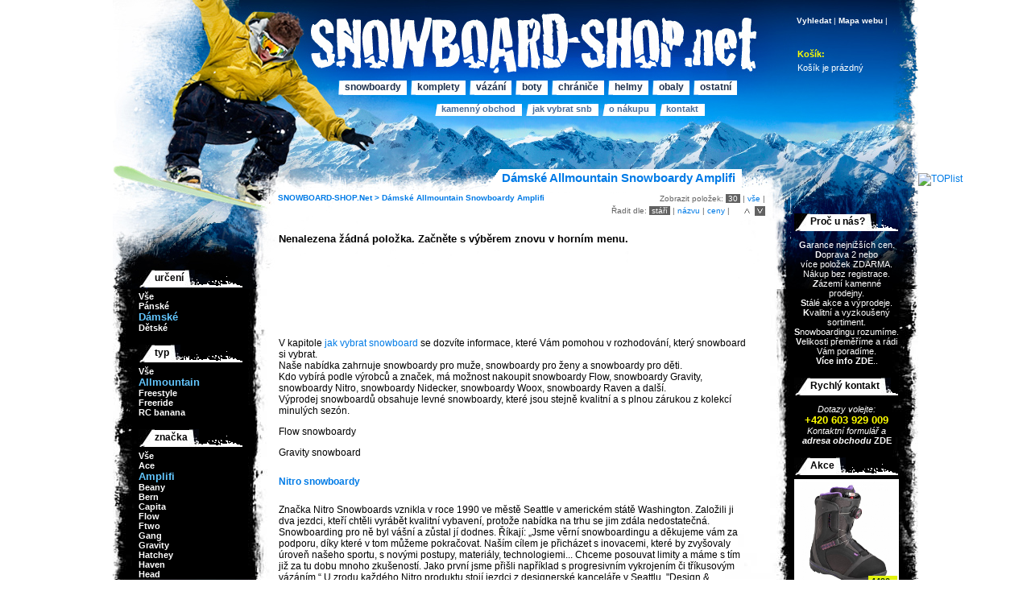

--- FILE ---
content_type: text/html
request_url: https://www.snowboard-shop.net/snowboardy_allmountain__damske___amplifi.html
body_size: 20435
content:
<!DOCTYPE html PUBLIC "-//W3C//DTD XHTML 1.0 Transitional//EN" "https://www.w3.org/TR/xhtml1/DTD/xhtml1-transitional.dtd">
<html xmlns="https://www.w3.org/1999/xhtml">
<head>
<meta http-equiv="content-type" content="text/html;charset=utf-8" />
<meta name="keywords" content=" Dámské Allmountain Snowboardy Amplifi"/>
<meta name="description" content=" Dámské Allmountain Snowboardy Amplifi" />
<meta name="author" content="RsBull-Jan Bulíř" />
<meta name="robots" content="all, follow" />
<link rel="shortcut icon" href="favicon.ico" />
<title> Dámské Allmountain Snowboardy Amplifi | Snowboard-Shop.Net</title>
<link href='https://www.snowboard-shop.net/styly/styly.css' rel='stylesheet' type='text/css' />
<!--[if IE 6]><link href='https://www.snowboard-shop.net/cssie.css' rel='stylesheet' type='text/css' /><![endif]-->
</head>
<body>
<div align='center'>
<div class='zaklad'>
<div class='hlavicka'>
<div class='hlavnadpis'>

</div>
	<div class='menuprava'>  <a class='bold' href = 'https://www.snowboard-shop.net/sluzby/vyhledat.html'>Vyhledat</a>  | 
        <a class='bold' href = 'https://www.snowboard-shop.net/sluzby/mapa-webu.html'>Mapa webu</a> | </div>
<map id='logo' name='logo'>
<area href='https://www.snowboard-shop.net' shape='rect' alt='Úvodní stránka' coords='241, 14, 800, 89'/>
</map>
<img src='https://www.snowboard-shop.net/zdroje/hlavicka.jpg' alt='' usemap='#logo' border='0' /><div class='malanavigace'><a href='https://www.snowboard-shop.net/'>SNOWBOARD-SHOP.Net &gt; </a>
<a href='https://www.snowboard-shop.net/__damske.html'>Dámské</a> <a href='https://www.snowboard-shop.net/_allmountain__damske.html'>Allmountain</a> <a href='https://www.snowboard-shop.net/snowboardy_allmountain__damske.html'>Snowboardy</a> <a href='https://www.snowboard-shop.net/snowboardy_allmountain__damske___amplifi.html'>Amplifi</a></div>
<div id='listmenu2'>
<ul>
<li><a href='https://www.snowboard-shop.net/snowboardy.html'>Snowboardy</a></li><li><a href='https://www.snowboard-shop.net/komplety-sety.html'>Komplety</a></li><li><a href='https://www.snowboard-shop.net/vazani.html'>Vázání</a></li><li><a href='https://www.snowboard-shop.net/boty.html'>Boty</a></li><li><a href='https://www.snowboard-shop.net/chranice-pateraky.html'>Chrániče</a></li><li><a href='https://www.snowboard-shop.net/helmy-prilby.html'>Helmy</a></li><li><a href='https://www.snowboard-shop.net/obaly.html'>Obaly</a></li><li><a href='https://www.snowboard-shop.net/prislusenstvi.html'>Ostatní</a></li></ul>
</div>

<div id='listmenu'>
<ul>
<li><a href='https://www.snowboard-shop.net/info/15-kamenny-obchod.html'>Kamenný obchod</a>
<ul>
<li><a href='https://www.snowboard-shop.net/info/22-pujcovna.html'>Půjčovna</a></li></ul></li>
<li><a href='https://www.snowboard-shop.net/info/13-jak-vybrat-snb.html'>Jak vybrat SNB</a></li>
<li><a href='https://www.snowboard-shop.net/info/14-o-nakupu.html'>O nákupu</a>
<ul>
<li><a href='https://www.snowboard-shop.net/info/20-obchodni-podminky.html'>Obchodní podmínky</a></li>
<li><a href='https://www.snowboard-shop.net/info/21-jak-nakupovat.html'>Jak nakupovat</a></li>
<li><a href='https://www.snowboard-shop.net/info/24-ochrana-soukromi.html'>ochrana soukromí</a></li>
<li><a href='https://www.snowboard-shop.net/info/23-clanky.html'>Články</a></li></ul></li>
<li><a href='https://www.snowboard-shop.net/info/16-kontakt.html'>Kontakt</a></li></ul>
</div>

<div class='hlavakosik'>
<p>Košík:</p><span class='clboktext'>Košík je prázdný</span></div>
<div class='razenishop'>Zobrazit položek: 
<a href='https://www.snowboard-shop.net/shopzprac.php?polozek=30'><span class='razenivyb'> 30</span></a> |
<a href='https://www.snowboard-shop.net/shopzprac.php?polozek=vse'> vše</a> |
<br />
Řadit dle:
<a href='https://www.snowboard-shop.net/shopzprac.php?razeni=datum'><span class='razenivyb'> stáří</span></a> |
<a href='https://www.snowboard-shop.net/shopzprac.php?razeni=nadpis'> názvu</a> |
<a href='https://www.snowboard-shop.net/shopzprac.php?razeni=acena'> ceny</a> |
&nbsp;&nbsp;&nbsp;
<a href='https://www.snowboard-shop.net/shopzprac.php?razeniad=asc'><img class='razeniadn' src='https://www.snowboard-shop.net/zdroje/ascg.gif' alt='' border='0' /></a>
<a href='https://www.snowboard-shop.net/shopzprac.php?razeniad=desc'><img class='razeniad' src='https://www.snowboard-shop.net/zdroje/descw.gif' alt='' border='0' /></a>
</div></div>			
		
<div class='stredtab'>
<div class='boklevy'><div class='poleva'>
<div class='polevanadp'>
<img src='https://www.snowboard-shop.net/zdroje/bokl.jpg' alt='' border='0' />
<div class='polevanadpt'>určení</div>
<img src='https://www.snowboard-shop.net/zdroje/bokp.jpg' alt='' border='0' />
</div><a href='https://www.snowboard-shop.net/snowboardy_allmountain___amplifi.html'>Vše</a><br /><a href='https://www.snowboard-shop.net/snowboardy_allmountain__panske___amplifi.html'>Pánské<br /></a>
<a href='https://www.snowboard-shop.net/snowboardy_allmountain__damske___amplifi.html'><span class='polevakt'>Dámské</span><br /></a>
<a href='https://www.snowboard-shop.net/snowboardy_allmountain__detske___amplifi.html'>Dětské<br /></a>

</div>
<div class='poleva'>
<div class='polevanadp'>
<img src='https://www.snowboard-shop.net/zdroje/bokl.jpg' alt='' border='0' />
<div class='polevanadpt'>typ</div>
<img src='https://www.snowboard-shop.net/zdroje/bokp.jpg' alt='' border='0' />
</div><a href='https://www.snowboard-shop.net/snowboardy__damske___amplifi.html'>Vše</a><br /><a href='https://www.snowboard-shop.net/snowboardy_allmountain__damske___amplifi.html'><span class='polevakt'>Allmountain</span><br /></a>
<a href='https://www.snowboard-shop.net/snowboardy_freestyle__damske___amplifi.html'>Freestyle<br /></a>
<a href='https://www.snowboard-shop.net/snowboardy_freeride__damske___amplifi.html'>Freeride<br /></a>
<a href='https://www.snowboard-shop.net/snowboardy_rc-banana__damske___amplifi.html'>RC banana<br /></a>

</div>
<div class='poleva'>
<div class='polevanadp'>
<img src='https://www.snowboard-shop.net/zdroje/bokl.jpg' alt='' border='0' />
<div class='polevanadpt'>značka</div>
<img src='https://www.snowboard-shop.net/zdroje/bokp.jpg' alt='' border='0' />
</div><a href='https://www.snowboard-shop.net/snowboardy_allmountain__damske.html'>Vše</a><br /><a href='https://www.snowboard-shop.net/snowboardy_allmountain__damske___ace.html'>Ace<br /></a>
<a href='https://www.snowboard-shop.net/snowboardy_allmountain__damske___amplifi.html'><span class='polevakt'>Amplifi</span><br /></a>
<a href='https://www.snowboard-shop.net/snowboardy_allmountain__damske___beany.html'>Beany<br /></a>
<a href='https://www.snowboard-shop.net/snowboardy_allmountain__damske___bern.html'>Bern<br /></a>
<a href='https://www.snowboard-shop.net/snowboardy_allmountain__damske___capita.html'>Capita<br /></a>
<a href='https://www.snowboard-shop.net/snowboardy_allmountain__damske___flow.html'>Flow<br /></a>
<a href='https://www.snowboard-shop.net/snowboardy_allmountain__damske___ftwo.html'>Ftwo<br /></a>
<a href='https://www.snowboard-shop.net/snowboardy_allmountain__damske___gang.html'>Gang<br /></a>
<a href='https://www.snowboard-shop.net/snowboardy_allmountain__damske___gravity.html'>Gravity<br /></a>
<a href='https://www.snowboard-shop.net/snowboardy_allmountain__damske___hatchey.html'>Hatchey<br /></a>
<a href='https://www.snowboard-shop.net/snowboardy_allmountain__damske___haven.html'>Haven<br /></a>
<a href='https://www.snowboard-shop.net/snowboardy_allmountain__damske___head.html'>Head<br /></a>
<a href='https://www.snowboard-shop.net/snowboardy_allmountain__damske___k2.html'>K2<br /></a>
<a href='https://www.snowboard-shop.net/snowboardy_allmountain__damske___lamar.html'>Lamar<br /></a>
<a href='https://www.snowboard-shop.net/snowboardy_allmountain__damske___ltd.html'>LTD<br /></a>
<a href='https://www.snowboard-shop.net/snowboardy_allmountain__damske___nidecker.html'>Nidecker<br /></a>
<a href='https://www.snowboard-shop.net/snowboardy_allmountain__damske___nitro.html'>Nitro<br /></a>
<a href='https://www.snowboard-shop.net/snowboardy_allmountain__damske___pitcha.html'>Pitcha<br /></a>
<a href='https://www.snowboard-shop.net/snowboardy_allmountain__damske___raven.html'>Raven<br /></a>
<a href='https://www.snowboard-shop.net/snowboardy_allmountain__damske___ride.html'>Ride<br /></a>
<a href='https://www.snowboard-shop.net/snowboardy_allmountain__damske___robla.html'>Robla<br /></a>
<a href='https://www.snowboard-shop.net/snowboardy_allmountain__damske___rome.html'>Rome<br /></a>
<a href='https://www.snowboard-shop.net/snowboardy_allmountain__damske___santa-cruz.html'>Santa Cruz<br /></a>
<a href='https://www.snowboard-shop.net/snowboardy_allmountain__damske___scott.html'>Scott<br /></a>
<a href='https://www.snowboard-shop.net/snowboardy_allmountain__damske___shape.html'>Shape<br /></a>
<a href='https://www.snowboard-shop.net/snowboardy_allmountain__damske___sims.html'>Sims<br /></a>
<a href='https://www.snowboard-shop.net/snowboardy_allmountain__damske___sp-fastec.html'>SP Fastec<br /></a>
<a href='https://www.snowboard-shop.net/snowboardy_allmountain__damske___trans.html'>Trans<br /></a>
<a href='https://www.snowboard-shop.net/snowboardy_allmountain__damske___volkl.html'>Volkl<br /></a>
<a href='https://www.snowboard-shop.net/snowboardy_allmountain__damske___westige.html'>Westige<br /></a>
<a href='https://www.snowboard-shop.net/snowboardy_allmountain__damske___woox.html'>Woox<br /></a>

</div>
<div class='poleva'>
<div class='polevanadp'>
<img src='https://www.snowboard-shop.net/zdroje/bokl.jpg' alt='' border='0' />
<div class='polevanadpt'>velikost</div>
<img src='https://www.snowboard-shop.net/zdroje/bokp.jpg' alt='' border='0' />
</div>
</div>
<div class='poleva'>
<div class='polevanadp'>
</div><a href='https://www.snowboard-shop.net/snowboardy_allmountain__damske___amplifi______akce.html'><span class='zl'>AKCE</span><br /></a>
<a href='https://www.snowboard-shop.net/snowboardy_allmountain__damske___amplifi______vyprodej.html'><span class='fial'>VÝPRODEJ</span><br /></a>

</div>
</div>
<div class='stred'>
<div class='stredtext'><div class='nadpis'><h1> Dámské Allmountain Snowboardy Amplifi</h1><img src='https://www.snowboard-shop.net/zdroje/nadpisl.gif' alt='' border='0' /></div><br /><div class='bold13hlaska'>Nenalezena žádná položka. Začněte s výběrem znovu v horním menu.</div><div class='textshd'><p>&nbsp;</p>
<p>&nbsp;</p>
<p>&nbsp;</p>
<p>V kapitole <a href="../info/13-jak-vybrat-snb.html">jak vybrat snowboard</a> se dozv&iacute;te informace, kter&eacute; V&aacute;m pomohou v rozhodov&aacute;n&iacute;, kter&yacute; snowboard si vybrat.<br />Na&scaron;e nab&iacute;dka zahrnuje snowboardy pro muže, snowboardy pro ženy a snowboardy pro děti.<br />Kdo vyb&iacute;r&aacute; podle v&yacute;robců a značek, m&aacute; možnost nakoupit snowboardy Flow, snowboardy Gravity, snowboardy Nitro, snowboardy Nidecker, snowboardy Woox, snowboardy Raven&nbsp;a dal&scaron;&iacute;.<br />V&yacute;prodej snowboardů obsahuje levn&eacute; snowboardy, kter&eacute; jsou stejně kvalitn&iacute; a s plnou z&aacute;rukou z kolekc&iacute; minul&yacute;ch sez&oacute;n.</p>
<p>Flow snowboardy</p>
<p>Gravity snowboard</p>
<h2><a href="../snowboardy___nitro.html">Nitro snowboardy</a></h2>
<p>Značka Nitro Snowboards vznikla v roce 1990 ve městě Seattle v americk&eacute;m st&aacute;tě Washington. Založili ji dva jezdci, kteř&iacute; chtěli vyr&aacute;bět kvalitn&iacute; vybaven&iacute;, protože nab&iacute;dka na trhu se jim zd&aacute;la nedostatečn&aacute;. Snowboarding pro ně byl v&aacute;&scaron;n&iacute; a zůstal j&iacute; dodnes. Ř&iacute;kaj&iacute;: &bdquo;Jsme věrn&iacute; snowboardingu a děkujeme v&aacute;m za podporu, d&iacute;ky kter&eacute; v tom můžeme pokračovat. Na&scaron;&iacute;m c&iacute;lem je přich&aacute;zet s inovacemi, kter&eacute; by zvy&scaron;ovaly &uacute;roveň na&scaron;eho sportu, s nov&yacute;mi postupy, materi&aacute;ly, technologiemi... Chceme posouvat limity a m&aacute;me s t&iacute;m již za tu dobu mnoho zku&scaron;enost&iacute;. Jako prvn&iacute; jsme při&scaron;li např&iacute;klad s progresivn&iacute;m vykrojen&iacute;m či tř&iacute;kusov&yacute;m v&aacute;z&aacute;n&iacute;m.&ldquo; U zrodu každ&eacute;ho Nitro produktu stoj&iacute; jezdci z designersk&eacute; kancel&aacute;ře v Seattlu. "Design &amp; development" t&yacute;m je se zakladateli Nitra ode dne nula - ne každ&aacute; snowboardov&aacute; firma může ř&iacute;ct něco takov&eacute;ho. Na n&aacute;vrz&iacute;ch pak je&scaron;tě zapracuj&iacute; Evropan&eacute;, kteř&iacute; maj&iacute; na povel v&yacute;robu a v&scaron;e v neposledn&iacute; řadě otestuj&iacute; jezdci na hor&aacute;ch po cel&eacute;m světě. Takov&yacute; je recept na jedinečn&eacute; vybaven&iacute; od Nitro Snowboards.</p>
<p>Woox snowboardy</p>
<p>Shape snowboardy</p>
<p>&nbsp;</p></div>

</div>

<div class='bokpravy'><div class='poleva'>

<div class='polevanadp'>

<img src='https://www.snowboard-shop.net/zdroje/bokl.jpg' alt='' border='0' />

<div class='polevanadpt'>Proč u nás?</div>

<img src='https://www.snowboard-shop.net/zdroje/bokp.jpg' alt='' border='0' />

</div>

<div class='clboktext'><p style="text-align: center;"><strong>G</strong>arance nejniž&scaron;&iacute;ch cen.<br /><strong>D</strong>oprava 2&nbsp;nebo v&iacute;ce&nbsp;položek&nbsp;ZDARMA.<br />N&aacute;kup bez registrace.<br /><em><strong>Z</strong></em>&aacute;zem&iacute;&nbsp;kamenn&eacute; prodejny.<br /><strong>S</strong>t&aacute;l&eacute; akce a v&yacute;prodeje.<br /><strong>K</strong>valitn&iacute; a vyzkou&scaron;en&yacute; sortiment.<br /><strong>S</strong>nowboardingu rozum&iacute;me.<br /><strong>V</strong>elikosti přeměř&iacute;me a r&aacute;di V&aacute;m porad&iacute;me.<br /><a href="../info/21-jak-nakupovat.html">V&iacute;ce info ZDE</a>..</p></div>

</div><div class='poleva'>

<div class='polevanadp'>

<img src='https://www.snowboard-shop.net/zdroje/bokl.jpg' alt='' border='0' />

<div class='polevanadpt'>Rychlý kontakt</div>

<img src='https://www.snowboard-shop.net/zdroje/bokp.jpg' alt='' border='0' />

</div>

<div class='clboktext'><p style="text-align: center;"><em>Dotazy volejte:<br /></em><span style="color: #ffff00;"><strong><span style="font-size: small;">+420&nbsp;603 929 009</span><br /></strong></span><em>Kontaktn&iacute; formul&aacute;ř a<br /><a title="Kontakt" href="../info/16-kontakt.html">adresa obchodu</a></em><a title="Kontakt" href="../info/16-kontakt.html"> ZDE</a></p></div>

</div><div class='poleva'>

<div class='polevanadp'>

<img src='https://www.snowboard-shop.net/zdroje/bokl.jpg' alt='' border='0' />

<div class='polevanadpt'>Akce</div>

<img src='https://www.snowboard-shop.net/zdroje/bokp.jpg' alt='' border='0' />

</div>

<div class='polozkakce'>
<div class='cenakce'>
<div class='cenakcet'>4490,-</div>
</div>

<div class='polozkakceobr'>

<a href='https://www.snowboard-shop.net/boty_allmountain__damske___head_____damske-boty-head-three-wmn-boa______akce.html'>

<img src='https://www.snowboard-shop.net/fota/shops/2193-1.jpg' alt='Dámské boty Head Three Wmn Boa' border='0' />

</a></div>

<a href='https://www.snowboard-shop.net/boty_allmountain__damske___head_____damske-boty-head-three-wmn-boa______akce.html'>Dámské boty Head Three Wmn Boa</a>

</div>



<div class='polozkakce'>
<div class='cenakce'>
<div class='cenakcet'>4190,-</div>
</div>

<div class='polozkakceobr'>

<a href='https://www.snowboard-shop.net/vazani_allmountain__damske___flow_____damske-vazani-flow-minx-hybrid-grey-aqua______akce.html'>

<img src='https://www.snowboard-shop.net/fota/shops/2939-1.jpg' alt='Dámské vázání Flow Minx Hybrid grey/aqua' border='0' />

</a></div>

<a href='https://www.snowboard-shop.net/vazani_allmountain__damske___flow_____damske-vazani-flow-minx-hybrid-grey-aqua______akce.html'>Dámské vázání Flow Minx Hybrid grey/aqua</a>

</div>



<div class='polozkakce'>
<div class='cenakce'>
<div class='cenakcet'>8990,-</div>
</div>

<div class='polozkakceobr'>

<a href='https://www.snowboard-shop.net/komplety-sety_allmountain__panske___westige_____snowboardovy-komplet-westige-apache______akce.html'>

<img src='https://www.snowboard-shop.net/fota/shops/2986-1.jpg' alt='Snowboardový komplet Westige Apache' border='0' />

</a></div>

<a href='https://www.snowboard-shop.net/komplety-sety_allmountain__panske___westige_____snowboardovy-komplet-westige-apache______akce.html'>Snowboardový komplet Westige Apache</a>

</div>



<div class='polozkakce'>
<div class='cenakce'>
<div class='cenakcet'>9990,-</div>
</div>

<div class='polozkakceobr'>

<a href='https://www.snowboard-shop.net/komplety-sety_allmountain__panske___westige_____snowboard-komplet-westige-apache-s-botami-raven______akce.html'>

<img src='https://www.snowboard-shop.net/fota/shops/3578-1.jpg' alt='Snowboard komplet Westige Apache s botami Raven' border='0' />

</a></div>

<a href='https://www.snowboard-shop.net/komplety-sety_allmountain__panske___westige_____snowboard-komplet-westige-apache-s-botami-raven______akce.html'>Snowboard komplet Westige Apache s botami Raven</a>

</div>



</div>

</div></div></div>

<div class='paticka'>
<div id='patickaleva'><p><a href="../">Prodej snowboardů </a>a snowboardov&eacute;ho vybaven&iacute; v obchodě <a href="../">Snowboard Shop</a>.net<br />Copyright &copy;&nbsp;2005 - 2025 Snowboard-Shop.Net<a href="https://www.snowboard-mb.cz"><br />Snb eshop</a> a <a href="../info/22-pujcovna.html">půjčovna snowboardů</a><a href="../snowboardy______vyprodej.html"><br />V&yacute;prodej snowboardů</a> je zah&aacute;jen za nejniž&scaron;&iacute; ceny na trhu!<a href="../info/16-kontakt.html"><br />Kontakt </a>na <a href="../">snowboard e-shop</a>&nbsp;&nbsp;&nbsp;&nbsp;&nbsp;&nbsp;&nbsp;&nbsp;&nbsp;&nbsp;&nbsp;</p>
<p><a href="../info/13-jak-vybrat-snb.html">Jak vybrat snowboard&nbsp;</a>&nbsp;&nbsp; <a href="https://www.snowboard-mb.cz/komplety-sety/">Snowboard komplety</a>&nbsp; <a href="https://www.snowboard-mb.cz">Snowboard shop</a>&nbsp; <a href="../">Snb shop</a>&nbsp; <a href="https://www.vyberlyze.cz/">Konfigur&aacute;tor lyž&iacute;</a> a <a href="https://www.vyberlyze.cz/jak-vybrat-lyze-vypocet-delky-lyzi">v&yacute;počet d&eacute;lky lyž&iacute;</a>&nbsp; <a href="https://www.lyzebazar.cz/">Bazar lyž&iacute;</a>&nbsp; <a href="https://www.snowboard-bazar.cz">Snowboard bazar</a> <a href="https://www.lyzelyze.info/">Lyžařsk&aacute; střediska, lyže, lyžov&aacute;n&iacute;</a>,&nbsp;<a href="http://www.czin.eu/in/1222258599.html" target="_blank">czin.eu</a></p>
<p><span style="color: #000000;"><br />Tyto internetov&eacute; str&aacute;nky použ&iacute;vaj&iacute; soubory cookies. V&iacute;ce informac&iacute;<a href="../info/24-ochrana-soukromi.html"> &gt;&gt;</a><a href="../info/24-ochrana-soukromi.html"><br /></a></span></p></div>
<div id='patickaprava'>
<script src="https://c1.navrcholu.cz/code?site=120322;t=lb14" type="text/javascript"></script><noscript><div><a href="https://navrcholu.cz/"><img src="https://c1.navrcholu.cz/hit?site=120322;t=lb14;ref=;jss=0" width="14" height="14" alt="NAVRCHOLU.cz" style="border:none" /></a></div></noscript>
</div>
</div>
</div>
</div>
<a href="https://www.toplist.cz/stat/1130903"><script language="JavaScript" type="text/javascript">
<!--
document.write('<img src="https://toplist.cz/dot.asp?id=1130903&amp;http='+escape(document.referrer)+'&amp;t='+escape(document.title)+
'&amp;wi='+escape(window.screen.width)+'&amp;he='+escape(window.screen.height)+'&amp;cd='+escape(window.screen.colorDepth)+'" width="1" height="1" border=0 alt="TOPlist" />'); 
//--></script></a><noscript><img src="https://toplist.cz/dot.asp?id=1130903" border="0"
alt="TOPlist" width="1" height="1" /></noscript>
<a href="https://www.toplist.sk/stat/1092429"><script language="JavaScript" type="text/javascript">
<!--
document.write('<img src="https://toplist.sk/dot.asp?id=1092429&amp;http='+escape(document.referrer)+'&amp;t='+escape(document.title)+
'&amp;wi='+escape(window.screen.width)+'&amp;he='+escape(window.screen.height)+'&amp;cd='+escape(window.screen.colorDepth)+'" width="1" height="1" border=0 alt="TOPlist" />'); 
//--></script></a><noscript><img src="https://toplist.sk/dot.asp?id=1092429" border="0"
alt="TOPlist" width="1" height="1" /></noscript>


</body>
</html>


--- FILE ---
content_type: text/css
request_url: https://www.snowboard-shop.net/styly/styly.css
body_size: 15043
content:


body  { color: #000000; font-size: 12px; font-family: Helvetica, Geneva, Arial, SunSans-Regular, sans-serif; margin-top: 0px; margin-bottom: 0px }

.bold { font-weight: bold }

.zaklad { position: relative; width: 1000px; }

.hlavicka { position: relative; height: 215px; }

.stredtab  { float: left; width: 1000px; background-image: url(../zdroje/stred.jpg); background-repeat: repeat-y; margin-top: 0; margin-bottom: 0; }

.stred { color: #000000; position: relative; float: left; left: 44px; width: 780px; text-align: left; padding-bottom: 15px;  }

.stredtext  { position: relative; float: left; width: 590px; text-align: left; margin: 60px 0px 0px 0px ; padding-right: 15px; }

.textblokhp {display: block; float: left; width: 590px}

.textshh {width: 585px; float: left;  margin: 0px 0px 15px 0px ; }

.textshd {width: 585px; float: left;  margin: 0px 0px 0px 0px ; }

.boklevy { position: relative; z-index: 10; float: left; width: 130px; text-align: left; margin: 120px 0px 0px 32px ; }

.bokpravy { position: relative; float: right; right: 10px; width: 130px; text-align: left; margin: 50px 0px 0px 0px ; }

.paticka { position: relative; z-index: 11; float: left; height: 182px; width: 1000px; background-image: url(../zdroje/pata.jpg); background-repeat: norepeat; color: #ffffff; font-size: 10px; font-weight: bold; text-decoration: none; }

.menuprava  { position: absolute; top: 20px; right: 38px; color: #ffffff; font-size: 10px;}

.menuprava a:link { color: #ffffff; }

.menuprava a:visited { color: #ffffff; }

.menuprava a:hover { color: #72ccff; }

.logo  { position: absolute; bottom: 30px; left: 3px;}

.hlavakosik { position: absolute; text-align: left; color: #ffffff; width:150px; top: 50px; right: 0px;}

.hlavakosik a:link { color: #ffffff; }

.hlavakosik a:visited { color: #ffffff; }

.hlavakosik a:hover { color: #72ccff; }

.hlavakosik p { color: #ffff00; font-weight: bold; font-size: 11px; margin-bottom: 5px }

div#patickaprava { position: absolute; top: 80px; text-align: right; right: 45px; color: #ffffff; }

div#patickaprava a:link { color: #ffffff; text-decoration: none; }

div#patickaprava a:visited { color: #ffffff; text-decoration: none; }

div#patickaprava a:hover { color: #72ccff; text-decoration: none; }

div#patickaleva { position: absolute; top: 70px; width: 800px; text-align: left; left: 45px; color: #ffffff; }

div#patickaleva a:link { color: #ffffff; text-decoration: none; }

div#patickaleva a:visited { color: #ffffff; text-decoration: none; }

div#patickaleva a:hover { color: #72ccff; text-decoration: none; }

body a:link { color: #007be6; text-decoration: none }

body a:visited { color: #007be6; text-decoration: none }

body a:hover { color: #0b549e; text-decoration: none }

.nadpis  { position: absolute; height:20px; top: -65px; right: 30px; color: #007be6; text-align: right; font-weight: bold; }

h1 a:link { color: #007be6; text-decoration: none }

h1 a:visited { color: #007be6; text-decoration: none }

h1 a:hover { color: #0b549e; text-decoration: none }

.nadpis img {float:right}

h1  {color: #007be6; font-size: 15px;  margin: 0px; padding: 2px 8px 9px 2px; float:right; background-color: #ffffff; }

h2  { color: #007be6; font-size: 12px; float:left; display: block; width:580px; height:20px; font-weight: bold; padding-bottom: 5px;}

.clboknadpis  { color: #; font-weight: bold; font-size: 11px; margin-bottom: 5px }

.text  { }

.bold11  { font-size: 11px; font-weight: bold }

.bold  { font-weight: bold }

.bold11c  { color: #000000; font-size: 11px; font-weight: bold }

.tlacitko  { color: #000000; font-size: 10px; margin-top: 5px; }

.tlacitkosik  { background-color: #000066; color: #ccffff; font-size: 15px; font-weight: bold;  margin-top: 5px; }

.prava  { text-align: right }

.malanavigace  { position: absolute; z-index: 25; width: 400px; top: 240px; left:205px; color: #626262; font-size: 10px; font-weight: bold ; text-align: left; }

.malanavigace a:link { color: #007be6; text-decoration: none }

.malanavigace a:visited { color: #007be6; text-decoration: none }

.malanavigace a:hover { color: #0b549e; text-decoration: none }

.razenishop  { position: absolute; width: 250px; top: 239px; z-index:10; right:190px; color: #626262; text-align: right; font-size: 10px;  }

.razenishop a:link { color: #007be6; text-decoration: none }

.razenishop a:visited { color: #007be6; text-decoration: none }

.razenishop a:hover { color: #0b549e; text-decoration: none }

.razenivyb { background-color: #626262; color: #ffffff; padding: 0px 3px 0px 3px; line-height: 15px;}

.razeniad { background-color: #626262; padding: 2px 2px 2px 2px; margin: 0px 0px -3px 0px; }

.razeniadn {padding: 2px 2px 2px 2px; margin: 0px 0px -3px 0px; }

.navigacepol { color: #000000; font-size: 9px; font-weight: bold; margin-top: 8px; margin-bottom: 3px; }

.navigaceleva { margin-top: 5px; display: block; font-size: 11px; font-weight: bold; }

.velkanavigace { color: #000000; margin-left: 8px; margin-right: 8px; }

.bold11p { color: #$11; font-size: 11px; font-weight: bold; text-align: right; }

.bold13 { color: #000000; font-size: 13px; font-weight: bold }

.bold13hlaska { color: #000000; font-size: 13px; font-weight: bold; margin: 0px 0px 25px 0px;}

.bold13c { font-size: 13px; font-weight: bold }

.obrazek1 { margin-right: 10px; margin-bottom: 5px; float: left; border: solid 1px #666 }

.obrazkyshopdet {margin: 0px 50px 25px 0px; float: left; max-width: 300px;}

.obrazekvelky { max-height: 500px; max-width: 300px; margin: 0px 0px 25px 0px; border: solid 0px }

.obrazekmalysh { float: left; max-height: 150px; max-width: 150px; margin: 0px 25px 0px 0px; border: solid 0px}

.poldetailtext { margin: 5px 0px 0px 0px;}

.poldetailcena { color: #007be6; font-weight: bold; font-size: 20px}

.odrazkamenu { position: absolute; top: 40%; left: 96%; bottom: 45%; float: right; }

.poleva { color: #ffffff; background-image: url(../zdroje/bok.gif); background-repeat: no-repeat; margin: 0px 0px 15px 0px; }

.poleva a { font-size: 11px; font-weight: bold; }

.poleva a:link { color: #ffffff; text-decoration: none }

.poleva a:visited { color: #ffffff; text-decoration: none }

.poleva a:hover { color: #72ccff; text-decoration: none }

.polozkabok { font-size: 10px; color: #000000; width: 130px; margin-bottom: 10px; }

.polozkabok img { margin-bottom: 2px; }

.polozkakce { position: relative; font-size: 10px; color: #ffffff; width: 130px; margin-bottom: 10px; }

.polozkakceobr { text-align: center; padding: 3px 0px 3px 0px; margin: 0px 0px 5px 0px; height: 130px; width: 130px; background-color: #ffffff; }

.polozkakce img { margin-bottom: 2px; height: 130px; max-width: 130px; background-color: #ffffff; }
.cenakce {position: absolute; text-align: left; top: 120px; right: 2px; height: 15px;}
.cenakce img { float:left; }
.cenakce { background-color: #e2f20d; float:left; font-weight: bold; color: #0c2e02; height: 12px; font-size: 11px; margin: 0px 0px 0px 0px; padding: 1px 2px 1px 3px;}

.polozkamvz { position: relative; font-size: 10px; color: #000000; padding: 0px 17px 0px 0px; width: 130px; height: 180px; margin-bottom: 10px; float: left}
.polozkamvzobr { margin-bottom: 2px; height: 130px; max-width: 130px; background-color: #ffffff; }
.polozkamvzobrc { text-align: center; padding: 0px 0px 3px 0px; height: 130px; width: 130px; background-color: #ffffff; }
.cenamvz {position: absolute; text-align: left; top: 115px; right: 20px; height: 15px;}
.cenamvz img { float:left; }
.cenamvzt { background-color: #0066ff; float:left; color: #ffffff; height: 12px; font-size: 11px; margin: 0px 0px 0px 0px; padding: 1px 2px 1px 3px;}


.polevanadp { height: 22px; margin: 0px 0px 5px 0px;}

.polevakt { color: #62c5fd; font-size: 13px; font-weight: bold; }

.polevanadp img{ float:left;}

.polevanadpt { background-color: #ffffff; float:left; color: #000000; height: 18px; font-size: 12px; font-weight: bold; margin: 1px 0px 0px 0px; padding: 2px 2px 0px 0px;}

.polozka { text-align: center; position: relative; float: left; width: 250px; height: 330px; padding: 0px 0px 0px 0px; margin: 0px 40px 20px 0px; }

.polozkaobr { height: 250px; padding-bottom: 8px; text-align: right}

.polnadpis { color: #007be6; text-align: left; font-weight: bold; font-size: 12pt}

.poltext { text-align: left; font-size: 8pt}

.polvelikost { text-align: left; font-size: 8pt; color: #626262; }

.kontform {  font-size: 11px; font-weight: bold; position: relative; float: left; width: 570px; display: block; margin-bottom: 5px; margin-top: 9px; padding: 0px }

.kontform form {padding: 0px; margin: 0px}

.cena {position: absolute; text-align: left; top: 225px; right: 0px; height: 25px;}

.cena img { float:left; }

.cenat { background-color: #0066ff; float:left; color: #ffffff; height: 22px; font-size: 13pt; font-weight: bold; margin: 0px 0px 0px 0px; padding: 3px 1px 0px 0px;}

.akce {position: absolute; text-align: left; top: 225px; left: 0px; height: 25px;}

.akce img { float:left; }

.akcet { background-color: #e2f20d; float:left; color: #0c2e02; height: 22px; font-size: 13pt; font-weight: bold; margin: 0px 0px 0px 0px; padding: 3px 1px 0px 0px;}

.vyprodejt { background-color: #9A53FF; float:left; color: #ffffff; height: 21px; font-size: 9pt; font-weight: bold; margin: 0px 0px 0px 0px; padding: 4px 1px 0px 0px;}

.zl { color: #e2f20d }

.fial { color: #9A53FF }

.polozkatblok { color: # }

.polozkatblok h1 {color: #; font-weight: bold; font-size: 11px; margin-bottom: 0px; margin-top: 0px;}

.polozkabok { font-size: 10px; color: #; width: 130px; margin-bottom: 10px; }

.polozkabok img { margin-bottom: 2px; }

.clboktext  { color: #ffffff; font-size: 11px; margin-bottom: 0px; }

.bold11pods { color: #ffffff; font-size: 11px; font-weight: bold; display: block; text-align: right; margin-right: 5px;}

.hlaskabok { color: #f84bc1; font-size: 11px; margin-bottom: 0px; display: block; }

.chybadresa { color: #e50303; font-size: 11px; margin-bottom: 0px; display: block; }

.textdopolozky { color: #; font-size: 9px; font-family: Helvetica, Geneva, Arial, SunSans-Regular, sans-serif; position: absolute; top: 123px; left: 50%; width: 110px; margin-left: -55px; }

.velpisma { padding-left: 8px; color: #000000; }

.razeni {text-align: right; float: left; font-size: 14px; right: 0px; width: 590px; height: 20px; margin: 0px 0px 10px 0px;}
.razeniv {font-size: 14px; font-weight: bold; }

div#listmenuhlav { padding-bottom: 0px;}

div#listmenu { font-weight: bold; text-transform: lowercase; font-family: Helvetica, Geneva, Arial, SunSans-Regular, sans-serif; font-size: 11px; float: right; z-index: 20; margin-bottom: 10px; position: absolute; padding: 0px; margin: 0px; left: 400px; top: 129px; }

div#listmenu ul { padding: 0; margin: 0; left: -1px; }

div#listmenu li { background-image: url(../zdroje/mmenul.jpg);  background-repeat: no-repeat; background-color: #ffffff; position:relative; height: 15px; margin: 0px 5px 0px 0px; list-style-type:none; float: left; z-index: 20;  padding: 0px 8px 0px 8px}

div#listmenu li:hover   { color: #ffffff; background-image: url(../zdroje/mmenul.jpg); background-repeat: no-repeat; background-color: #ffffff;}

div#listmenu a   { color: #456a9b; text-decoration: none; display: block; width: 100%; text-align: left; padding: 0px 0px 0px 0px  }

div#listmenu a:hover   { color: #0b549e;  }

div#listmenu ul li ul      { margin: 0; position: absolute; top: 15px; width: 100px; border-right: 0 none }

div#listmenu ul li ul li   { background-image: none; background-repeat: no-repeat; background-color: #ffffff; width: 100%; padding: 2px 0px 2px 0px; margin-left: 1px; height: auto; border-top: 2px solid #3c0c01; }

div#listmenu ul li ul li:hover   { background-image: none; background-repeat: no-repeat; background-color: #ffffff;  }



div#listmenu ul li ul li a  { padding: 1px 0.5em }

div#listmenu ul li ul li:first-child   { border-top: 1px solid #599ff1 }

div#listmenu ul li ul {display:none;}

body div#listmenu ul li ul li ul  {	visibility:hidden; /* same effect as display:none in this situation */ 	top:-1px; left:91px; }

div#listmenu ul li:hover ul  { display: block }

div#listmenu ul li ul li:hover ul   { visibility: visible }

div#listmenu ul li ul li:hover ul li ul  { visibility: hidden }

div#listmenu ul li ul li ul li:hover ul  { visibility: visible }

div#listmenu ul li ul li:hover ul li ul li ul { visibility: hidden }

div#listmenu ul li ul li ul li ul li:hover ul { visibility: visible }

* html div#listmenu ul  { float: left;}

* html div#listmenu li  { float: left; z-index: 20; }



* html div#listmenu ul li ul li ul    { left: 98px; voice-family: inherit;}

html>body div#listmenu ul li ul li ul { left:98px; }



div#listmenu2 { font-weight: bold; text-transform: lowercase; font-family: Helvetica, Geneva, Arial, SunSans-Regular, sans-serif; font-size: 12px; float: right; z-index: 20; margin-bottom: 10px; position: absolute; padding: 0px; margin: 0px; left: 280px; top: 100px; }

div#listmenu2 ul { padding: 0; margin: 0; left: -1px; }

div#listmenu2 li { background-image: url(../zdroje/menul.jpg);  background-repeat: no-repeat; background-color: #ffffff; position:relative; height: 17px; margin: 0px 5px 0px 0px; list-style-type:none; float: left; z-index: 20;  padding: 1px 7px 0px 8px}

div#listmenu2 li:hover   { color: #ffffff; background-image: url(../zdroje/menul.jpg); background-repeat: no-repeat; background-color: #ffffff;}

div#listmenu2 a   { color: #1f314d; text-decoration: none; display: block; width: 100%; text-align: left; padding: 0px 0px 0px 0px  }

div#listmenu2 a:hover   { color: #0b549e;  }

* html div#listmenu2 ul  { float: left;}

* html div#listmenu2 li  { float: left; z-index: 20; }







.pfg { position: relative; right: 70px; float: right; border-width: 0; }

.lfg { float: left; border-width: 0; }

div#strdisk img { vertical-align: middle; border-width: 0; }

.fgnavrat { width: 30px; float: right; border-width: 0; }

div#diskuse1 { background-color: #ebebeb; }

div#diskuse2 { margin-left: 10px; background-color: #ffffff; border-left: solid 1px #7b0227 }

div#diskuse3 { margin-left: 20px; background-color: #ffffff; border-left: solid 1px #7b0227 }

div#diskuse4 { margin-left: 30px; background-color: #ffffff; border-left: solid 1px #7b0227 }

div#diskuse5 { margin-left: 40px; background-color: #ffffff; border-left: solid 1px #7b0227 }

div#diskuse6 { margin-left: 50px; background-color: #ffffff; border-left: solid 1px #7b0227 }

div#diskuse7 { margin-left: 60px; background-color: #ffffff; border-left: solid 1px #7b0227 }

div#diskuse8 { margin-left: 70px; background-color: #ffffff; border-left: solid 1px #7b0227 }

div#diskuse9 { margin-left: 80px; background-color: #ffffff; border-left: solid 1px #7b0227 }

div#diskuse10 { margin-left: 70px; background-color: #ffffff; border-left: solid 1px #7b0227 }

div#diskuse { padding: 15px; margin-bottom: 10px}

div#diskuse h1 { margin: 0px; font-size: 13px; }

div#diskuse h2 { margin: 0px; font-size: 11px; }

div#diskuse p { margin-top: 5px; margin-bottom: 0px; }

